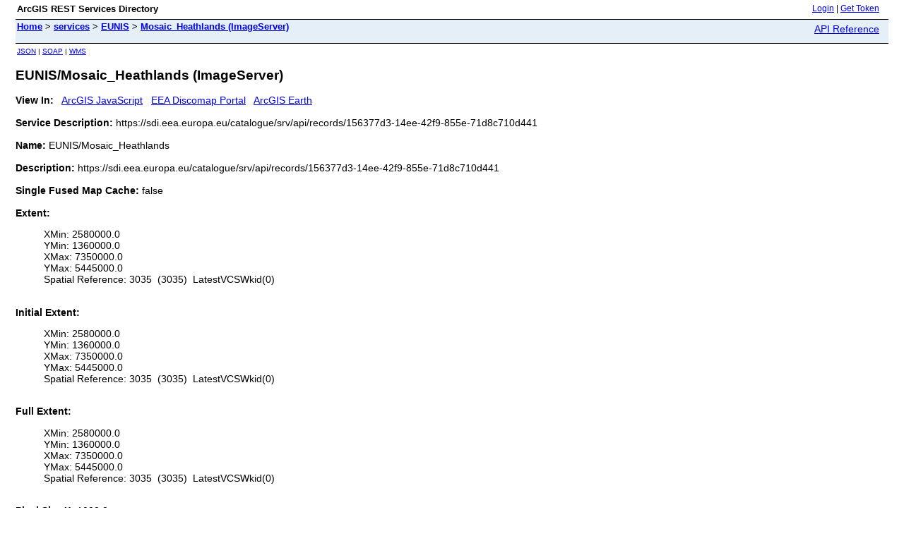

--- FILE ---
content_type: text/html; charset=utf-8
request_url: https://bio.discomap.eea.europa.eu/arcgis/rest/services/EUNIS/Mosaic_Heathlands/ImageServer
body_size: 2361
content:
<html lang="en">
<head>
<title>EUNIS/Mosaic_Heathlands (ImageServer)</title>
<link href="/arcgis/rest/static/main.css" rel="stylesheet" type="text/css"/>
</head>
<body>
<table width="100%" class="userTable">
<tr>
<td class="titlecell">
ArcGIS REST Services Directory
</td>
<td align="right">
<a href="https://bio.discomap.eea.europa.eu/arcgis/rest/login">Login</a>
| <a href="https://bio.discomap.eea.europa.eu/arcgis/tokens/">Get Token</a>
</td>
</tr>
</table>
<table width="100%" class="navTable">
<tr valign="top">
<td class="breadcrumbs">
<a href="/arcgis/rest/services">Home</a>
&gt; <a href="/arcgis/rest/services">services</a>
&gt; <a href="/arcgis/rest/services/EUNIS">EUNIS</a>
&gt; <a href="/arcgis/rest/services/EUNIS/Mosaic_Heathlands/ImageServer">Mosaic_Heathlands (ImageServer)</a>
</td>
<td align="right">
<a href="https://bio.discomap.eea.europa.eu/arcgis/help/en/rest/router.html?f=rest/services/EUNIS/Mosaic_Heathlands/ImageServer" target="_blank">API Reference</a>
</td>
</tr>
</table><table>
<tr>
<td class="apiref">
<a href="?f=pjson" target="_blank">JSON</a>
| <a href="https://bio.discomap.eea.europa.eu/arcgis/services/EUNIS/Mosaic_Heathlands/ImageServer?wsdl" target="">SOAP</a>
| <a href="https://bio.discomap.eea.europa.eu/arcgis/services/EUNIS/Mosaic_Heathlands/ImageServer/WMSServer?request=GetCapabilities&amp;service=WMS" target="">WMS</a>
</td>
</tr>
</table>
<h2>EUNIS/Mosaic_Heathlands (ImageServer)</h2>
<div class="rbody">
<b>View In:</b>
&nbsp;&nbsp;<a href="/arcgis/rest/services/EUNIS/Mosaic_Heathlands/ImageServer?f=jsapi" target="_blank">ArcGIS JavaScript</a>
&nbsp;&nbsp;<a href="https://portal.discomap.eea.europa.eu/arcgis/apps/mapviewer/index.html?url=https://bio.discomap.eea.europa.eu/arcgis/rest/services/EUNIS/Mosaic_Heathlands/ImageServer&source=sd" target="_blank">EEA Discomap Portal</a>
&nbsp;&nbsp;<a href="/arcgis/rest/services/EUNIS/Mosaic_Heathlands/ImageServer/kml/mapImage.kmz">ArcGIS Earth</a>
<br/><br/>
<b>Service Description: </b> https://sdi.eea.europa.eu/catalogue/srv/api/records/156377d3-14ee-42f9-855e-71d8c710d441<br/><br/>
<b>Name: </b> EUNIS/Mosaic_Heathlands<br/><br/>
<b>Description: </b> https://sdi.eea.europa.eu/catalogue/srv/api/records/156377d3-14ee-42f9-855e-71d8c710d441<br/><br/>
<b>Single Fused Map Cache: </b> false<br/><br/>
<b>Extent: </b>
<ul>
XMin: 2580000.0<br/>
YMin: 1360000.0<br/>
XMax: 7350000.0<br/>
YMax: 5445000.0<br/>
Spatial Reference: 3035
&nbsp;(3035)
&nbsp;LatestVCSWkid(0)
<br/><br/>
</ul>
<b>Initial Extent: </b>
<ul>
XMin: 2580000.0<br/>
YMin: 1360000.0<br/>
XMax: 7350000.0<br/>
YMax: 5445000.0<br/>
Spatial Reference: 3035
&nbsp;(3035)
&nbsp;LatestVCSWkid(0)
<br/><br/>
</ul>
<b>Full Extent: </b>
<ul>
XMin: 2580000.0<br/>
YMin: 1360000.0<br/>
XMax: 7350000.0<br/>
YMax: 5445000.0<br/>
Spatial Reference: 3035
&nbsp;(3035)
&nbsp;LatestVCSWkid(0)
<br/><br/>
</ul>
<b>Pixel Size X: </b> 1000.0<br/><br/>
<b>Pixel Size Y: </b> 1000.0<br/><br/>
<b>Band Count:</b> 1<br/><br/>
<b>Pixel Type:</b> F32<br/><br/>
<b>RasterFunction Infos: </b> {"rasterFunctionInfos": [{
 "name": "None",
 "description": "",
 "help": ""
}]}<br/><br/>
<b>Mensuration Capabilities:</b> Basic<br/><br/>
<b>Inspection Capabilities:</b> <br/><br/>
<b>Has Histograms: </b> true<br/><br/>
<b>Has Colormap: </b> false<br/><br/>
<b>Has Multi Dimensions : </b> false<br/><br/>
<b>Rendering Rule:</b> <br/><br/>
<b>Min Scale: </b> 0<br/><br/>
<b>Max Scale: </b> 0<br/><br/>
<b>Copyright Text: </b> <br/><br/>
<b>Service Data Type: </b> esriImageServiceDataTypeGeneric<br/><br/>
<b>Min Values: </b> 0.09177744398766663<br/><br/>
<b>Max Values: </b> 0.9982226566353347<br/><br/>
<b>Mean Values: </b> 0.33527751867463473<br/><br/>
<b>Standard Deviation Values: </b> 0.19633566154585247<br/><br/>
<b>Object ID Field: </b> OBJECTID<br/><br/>
<b>Fields: </b>
<ul>
<li>
OBJECTID<i>
(
type: esriFieldTypeOID, alias: OBJECTID
)
</i></li>
<li>
Shape<i>
(
type: esriFieldTypeGeometry, alias: Shape
)
</i></li>
<li>
Name<i>
(
type: esriFieldTypeString, alias: Name, length: 200
)
</i></li>
<li>
MinPS<i>
(
type: esriFieldTypeDouble, alias: MinPS
)
</i></li>
<li>
MaxPS<i>
(
type: esriFieldTypeDouble, alias: MaxPS
)
</i></li>
<li>
LowPS<i>
(
type: esriFieldTypeDouble, alias: LowPS
)
</i></li>
<li>
HighPS<i>
(
type: esriFieldTypeDouble, alias: HighPS
)
</i></li>
<li>
Category<i>
(
type: esriFieldTypeInteger, alias: Category
, <i>Coded Values: </i>
[0: Unknown]
, [1: Primary]
, [2: Overview]
<i>, ...6 more...</i>
)
</i></li>
<li>
Tag<i>
(
type: esriFieldTypeString, alias: Tag, length: 100
)
</i></li>
<li>
GroupName<i>
(
type: esriFieldTypeString, alias: GroupName, length: 100
)
</i></li>
<li>
ProductName<i>
(
type: esriFieldTypeString, alias: ProductName, length: 100
)
</i></li>
<li>
CenterX<i>
(
type: esriFieldTypeDouble, alias: CenterX
)
</i></li>
<li>
CenterY<i>
(
type: esriFieldTypeDouble, alias: CenterY
)
</i></li>
<li>
ZOrder<i>
(
type: esriFieldTypeInteger, alias: ZOrder
)
</i></li>
<li>
Suit<i>
(
type: esriFieldTypeString, alias: Suit, length: 255
)
</i></li>
<li>
Name_<i>
(
type: esriFieldTypeString, alias: Name_, length: 93
)
</i></li>
<li>
Descriptio<i>
(
type: esriFieldTypeString, alias: Descriptio, length: 254
)
</i></li>
<li>
Shape_Length<i>
(
type: esriFieldTypeDouble, alias: Shape_Length
)
</i></li>
<li>
Shape_Area<i>
(
type: esriFieldTypeDouble, alias: Shape_Area
)
</i></li>
</ul><b>Default Mosaic Method: </b> Northwest<br/><br/>
<b>Allowed Mosaic Methods: </b> NorthWest,Center,LockRaster,ByAttribute,Nadir,Viewpoint,Seamline,None<br/><br/>
<b>SortField: </b> <br/><br/>
<b>SortValue: </b> null<br/><br/>
<b>Mosaic Operator: </b> First<br/><br/>
<b>Default Compression Quality: </b> 75<br/><br/>
<b>Default Resampling Method: </b> Bilinear<br/><br/>
<b>Max Record Count: </b> 1000<br/><br/>
<b>Max Image Height: </b> 4100<br/><br/>
<b>Max Image Width: </b> 15000<br/><br/>
<b>Max Download Image Count: </b> 20<br/><br/>
<b>Max Mosaic Image Count: </b> 20<br/><br/>
<b>Allow Raster Function: </b> true<br/><br/>
<b>Allow Copy: </b> true<br/><br/>
<b>Allow Analysis: </b> true<br/><br/>
<b>Allow Compute TiePoints: </b> false<br/><br/>
<b>Supports Statistics: </b> true<br/><br/>
<b>Supports Advanced Queries: </b> true<br/><br/>
<b>Use StandardizedQueries: </b> true<br/><br/>
<b>Raster Type Infos: </b>
<ul>
Name: Raster Dataset<br/>
Description: Supports all ArcGIS Raster Datasets<br/>
Help: <br/>
</ul><b>Has Raster Attribute Table: </b> false<br/><br/>
<b>Edit Fields Info: </b> null<br/><br/>
<b>Ownership Based AccessControl For Rasters: </b> null<br/><br/>
<b>Child Resources</b>:
&nbsp;&nbsp;<a href="/arcgis/rest/services/EUNIS/Mosaic_Heathlands/ImageServer/info">Info</a>
&nbsp;&nbsp;<a href="/arcgis/rest/services/EUNIS/Mosaic_Heathlands/ImageServer/histograms">Histograms</a>
&nbsp;&nbsp;<a href="/arcgis/rest/services/EUNIS/Mosaic_Heathlands/ImageServer/statistics">Statistics</a>
&nbsp;&nbsp;<a href="/arcgis/rest/services/EUNIS/Mosaic_Heathlands/ImageServer/keyProperties">Key Properties</a>
&nbsp;&nbsp;<a href="/arcgis/rest/services/EUNIS/Mosaic_Heathlands/ImageServer/legend">Legend</a>
&nbsp;&nbsp;<a href="/arcgis/rest/services/EUNIS/Mosaic_Heathlands/ImageServer/rasterFunctionInfos">Raster Function Infos</a>
<br/><br/>
<b>Supported Operations</b>:
&nbsp;&nbsp;<a href="/arcgis/rest/services/EUNIS/Mosaic_Heathlands/ImageServer/exportImage?bbox=2580000.0,1360000.0,7350000.0,5445000.0">Export Image</a>
&nbsp;&nbsp;<a href="/arcgis/rest/services/EUNIS/Mosaic_Heathlands/ImageServer/query">Query</a>
&nbsp;&nbsp;<a href="/arcgis/rest/services/EUNIS/Mosaic_Heathlands/ImageServer/identify">Identify</a>
&nbsp;&nbsp;<a href="/arcgis/rest/services/EUNIS/Mosaic_Heathlands/ImageServer/measure">Measure</a>
&nbsp;&nbsp;<a href="/arcgis/rest/services/EUNIS/Mosaic_Heathlands/ImageServer/computeHistograms">Compute Histograms</a>
&nbsp;&nbsp;<a href="/arcgis/rest/services/EUNIS/Mosaic_Heathlands/ImageServer/computeStatisticsHistograms">Compute Statistics Histograms</a>
&nbsp;&nbsp;<a href="/arcgis/rest/services/EUNIS/Mosaic_Heathlands/ImageServer/getSamples">Get Samples</a>
&nbsp;&nbsp;<a href="/arcgis/rest/services/EUNIS/Mosaic_Heathlands/ImageServer/computeClassStatistics">Compute Class Statistics</a>
&nbsp;&nbsp;<a href="/arcgis/rest/services/EUNIS/Mosaic_Heathlands/ImageServer/queryGPSInfo">Query GPS Info</a>
&nbsp;&nbsp;<a href="/arcgis/rest/services/EUNIS/Mosaic_Heathlands/ImageServer/find">Find Images</a>
&nbsp;&nbsp;<a href="/arcgis/rest/services/EUNIS/Mosaic_Heathlands/ImageServer/imageToMap">Image to Map</a>
&nbsp;&nbsp;<a href="/arcgis/rest/services/EUNIS/Mosaic_Heathlands/ImageServer/mapToImage">Map to Image</a>
&nbsp;&nbsp;<a href="/arcgis/rest/services/EUNIS/Mosaic_Heathlands/ImageServer/measureFromImage">Measure from Image</a>
&nbsp;&nbsp;<a href="/arcgis/rest/services/EUNIS/Mosaic_Heathlands/ImageServer/imageToMapMultiray">Image to Map Multiray</a>
&nbsp;&nbsp;<a href="/arcgis/rest/services/EUNIS/Mosaic_Heathlands/ImageServer/queryBoundary">Query Boundary</a>
&nbsp;&nbsp;<a href="/arcgis/rest/services/EUNIS/Mosaic_Heathlands/ImageServer/computePixelLocation">Compute Pixel Location</a>
&nbsp;&nbsp;<a href="/arcgis/rest/services/EUNIS/Mosaic_Heathlands/ImageServer/computeAngles">Compute Angles</a>
&nbsp;&nbsp;<a href="/arcgis/rest/services/EUNIS/Mosaic_Heathlands/ImageServer/validate">Validate</a>
&nbsp;&nbsp;<a href="/arcgis/rest/services/EUNIS/Mosaic_Heathlands/ImageServer/project">Project</a>
</div>
<br/><br/>
</body>
</html>
